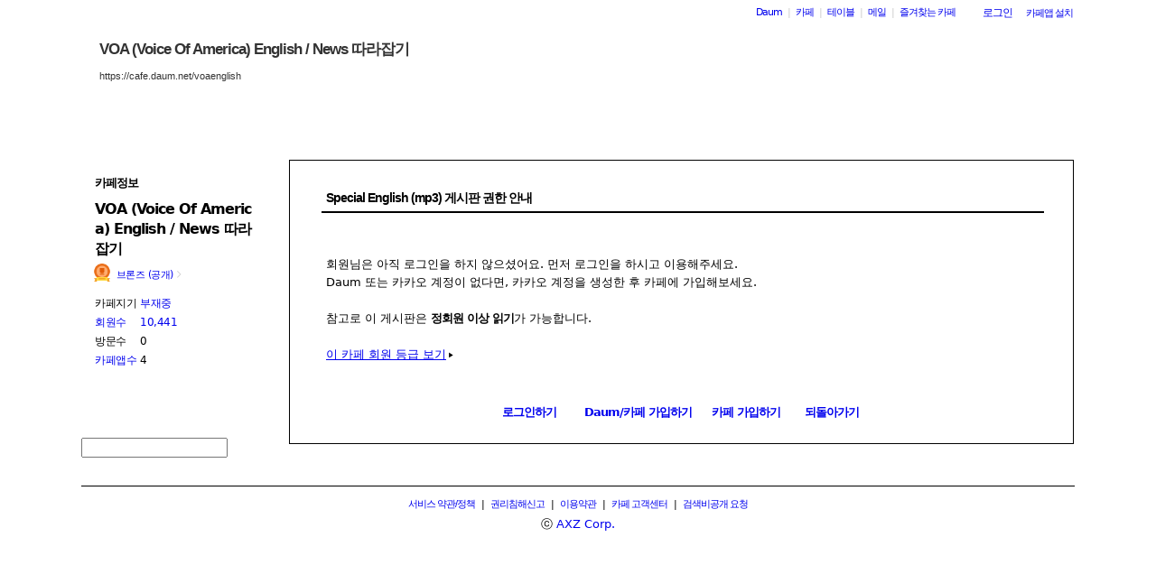

--- FILE ---
content_type: text/css
request_url: https://t1.daumcdn.net/cafe_cj/font/noto_sans_kr_20190405/stylesheet.css
body_size: 55
content:
@font-face {
	font-family: 'NotoSansKr';
	src: url('NotoSansKoreanLight.eot');
	src: url('NotoSansKoreanLight.eot?#iefix') format('embedded-opentype'),
	url('NotoSansKoreanLight.woff2') format('woff2'),
	url('NotoSansKoreanLight.woff') format('woff'),
	url('NotoSansKoreanLight.ttf') format('truetype');
	font-weight: 300;
	font-style: normal;
	unicode-range: U+3131-318E,U+AC00-D7A3;
}

@font-face {
	font-family: 'NotoSansKr';
	src: url('NotoSansKoreanRegular.eot');
	src: url('NotoSansKoreanRegular.eot?#iefix') format('embedded-opentype'),
	url('NotoSansKoreanRegular.woff2') format('woff2'),
	url('NotoSansKoreanRegular.woff') format('woff'),
	url('NotoSansKoreanRegular.ttf') format('truetype');
	font-weight: normal;
	font-style: normal;
	unicode-range: U+3131-318E,U+AC00-D7A3;
}

@font-face {
	font-family: 'NotoSansKr';
	src: url('NotoSansKoreanBold.eot');
	src: url(NotoSansKoreanBold.eot?#iefix) format('embedded-opentype'),
	url(NotoSansKoreanBold.woff2) format('woff2'),
	url(NotoSansKoreanBold.woff) format('woff'),
	url(NotoSansKoreanBold.ttf) format('truetype');
	font-weight: 700;
	font-style: normal;
	unicode-range: U+3131-318E,U+AC00-D7A3;
}
